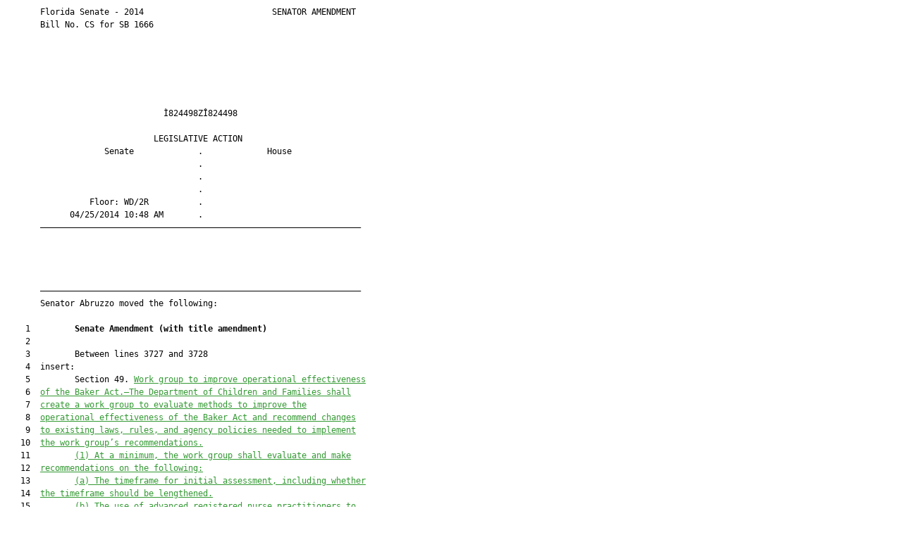

--- FILE ---
content_type: text/html
request_url: https://flsenate.gov/Session/Bill/2014/1666/Amendment/824498/HTML
body_size: 9896
content:
<html xmlns:mso="urn:schemas-microsoft-com:office:office" xmlns:msdt="uuid:C2F41010-65B3-11d1-A29F-00AA00C14882">
<head>
<meta http-equiv="Content-Type" content="text/html; charset=UTF-8">
<title></title>
<style type="text/css">
<!--
.Insert {  color: #339933; text-decoration: underline}
.Remove {  color: #FF0000; text-decoration: line-through}
-->
</style>

<!--[if gte mso 9]><xml>
<mso:CustomDocumentProperties>
<mso:AmendmentLegislativeSessionYear msdt:dt="string">2014</mso:AmendmentLegislativeSessionYear>
<mso:AmendmentSponsor msdt:dt="string">Senator Abruzzo moved the following:</mso:AmendmentSponsor>
<mso:AmendmentVenueName msdt:dt="string">Floor</mso:AmendmentVenueName>
<mso:AmendmentChamber msdt:dt="string">S</mso:AmendmentChamber>
<mso:AmendmentTypeName msdt:dt="string">Amendment</mso:AmendmentTypeName>
<mso:AmendmentBarcode msdt:dt="string">824498</mso:AmendmentBarcode>
<mso:AmendmentFileTime msdt:dt="string">2014-04-24T14:31:37Z</mso:AmendmentFileTime>
</mso:CustomDocumentProperties>
</xml><![endif]-->
</head>
<body>
<pre style="line-height: 1.5em; font-size: 12px">
       Florida Senate - 2014                          SENATOR AMENDMENT
       Bill No. CS for SB 1666
       
       
       
       
       
       
                                Ì824498ZÎ824498                         
       
                              LEGISLATIVE ACTION                        
                    Senate             .             House              
                                       .                                
                                       .                                
                                       .                                
                 Floor: WD/2R          .                                
             04/25/2014 10:48 AM       .                                
       —————————————————————————————————————————————————————————————————




       —————————————————————————————————————————————————————————————————
       Senator Abruzzo moved the following:
       
    1         <b>Senate Amendment </b><b>(</b><b>with title amendment</b><b>)</b>
    2  
    3         Between lines 3727 and 3728
    4  insert:
    5         Section 49. <u class="Insert">Work group to improve operational effectiveness</u>
    6  <u class="Insert">of the Baker Act.—The Department of Children and Families shall</u>
    7  <u class="Insert">create a work group to evaluate methods to improve the</u>
    8  <u class="Insert">operational effectiveness of the Baker Act and recommend changes</u>
    9  <u class="Insert">to existing laws, rules, and agency policies needed to implement</u>
   10  <u class="Insert">the work group’s recommendations.</u>
   11         <u class="Insert">(1) At a minimum, the work group shall evaluate and make</u>
   12  <u class="Insert">recommendations on the following:</u>
   13         <u class="Insert">(a) The timeframe for initial assessment, including whether</u>
   14  <u class="Insert">the timeframe should be lengthened.</u>
   15         <u class="Insert">(b) The use of advanced registered nurse practitioners to</u>
   16  <u class="Insert">rescind Baker Act commitments.</u>
   17         <u class="Insert">(c) The use of telemedicine for patient evaluation, case</u>
   18  <u class="Insert">management, and ongoing care and the recommendation by the</u>
   19  <u class="Insert">courts on the use of telemedicine to improve management of</u>
   20  <u class="Insert">patient care and to reduce costs of transportation and public</u>
   21  <u class="Insert">safety.</u>
   22         <u class="Insert">(d) The 7-day requirement for followup care and its</u>
   23  <u class="Insert">applicability to outpatient providers.</u>
   24         <u class="Insert">(e) Other areas deemed by the work group to improve the</u>
   25  <u class="Insert">operational effectiveness of the act.</u>
   26         <u class="Insert">(2) The work group shall consist of the following</u>
   27  <u class="Insert">stakeholders:</u>
   28         <u class="Insert">(a) A representative of the Department of Children and</u>
   29  <u class="Insert">Families,</u><u class="Insert"> </u><u class="Insert">appointed by the department, who shall serve as chair.</u>
   30         <u class="Insert">(b) Two representatives of public receiving facilities,</u>
   31  <u class="Insert">including one that provides treatment for substance abuse</u>
   32  <u class="Insert">disorders, and two representatives of specialty hospitals,</u>
   33  <u class="Insert">appointed by the Florida Hospital Association.</u>
   34         <u class="Insert">(c) Two representatives of crisis stabilization units,</u>
   35  <u class="Insert">appointed by the Department of Children and Families.</u>
   36         <u class="Insert">(d) A representative of law enforcement agencies, appointed</u>
   37  <u class="Insert">by the Florida Sheriffs Association.</u>
   38         <u class="Insert">(e) A member of the judiciary who regularly evaluates Baker</u>
   39  <u class="Insert">Act cases, appointed by the Florida Supreme Court.</u>
   40         <u class="Insert">(f) A public defender, appointed by the Florida</u><u class="Insert"> </u><u class="Insert">Public</u>
   41  <u class="Insert">Defender Association.</u>
   42         <u class="Insert">(g) A state attorney, appointed by the Florida Prosecuting</u>
   43  <u class="Insert">Attorneys Association.</u>
   44         <u class="Insert">(h) A physician who provides care in a Baker Act receiving</u>
   45  <u class="Insert">facility, appointed by the Florida Medical Association.</u>
   46         <u class="Insert">(i) A physician who regularly screens patients who meet the</u>
   47  <u class="Insert">Baker Act criteria, appointed by the Florida College of</u>
   48  <u class="Insert">Emergency Physicians.</u>
   49         <u class="Insert">(j) A representative from a managing entity, appointed by</u>
   50  <u class="Insert">the Department of Children and Families.</u>
   51         <u class="Insert">(k) A representative of the Agency for Health Care</u>
   52  <u class="Insert">Administration, appointed by the agency.</u>
   53         <u class="Insert">(l) Two representatives of the Florida Council for</u>
   54  <u class="Insert">Community Mental Health, appointed by the council.</u>
   55         <u class="Insert">(m) An advanced registered nurse practitioner who works in</u>
   56  <u class="Insert">a Baker Act receiving facility and who treats patients who meet</u>
   57  <u class="Insert">the Baker Act criteria, appointed by the Florida Nurses</u>
   58  <u class="Insert">Association.</u>
   59         <u class="Insert">(n) Two advanced registered nurse practitioners who are</u>
   60  <u class="Insert">nationally certified in mental health, one appointed by the</u>
   61  <u class="Insert">Florida Association of Nurse Practitioners and one appointed by</u>
   62  <u class="Insert">the Florida Nurse Practitioner Network.</u>
   63         <u class="Insert">(o) A psychologist licensed under chapter 490, Florida</u>
   64  <u class="Insert">Statutes, appointed by the Florida Psychological Association.</u>
   65         <u class="Insert">(p) A psychiatrist with experience in the Baker Act,</u>
   66  <u class="Insert">appointed by the Florida Psychiatric Society.</u>
   67         <u class="Insert">(3) The work group shall meet in Tallahassee and shall</u>
   68  <u class="Insert">determine the frequency of its meetings. Individual work group</u>
   69  <u class="Insert">members are responsible for their travel expenses.</u>
   70         <u class="Insert">(4) Members of the work group shall be appointed by June 1,</u>
   71  <u class="Insert">2014, and the first meeting of the work group shall take place</u>
   72  <u class="Insert">before July 1, 2014. The work group shall review a draft of its</u>
   73  <u class="Insert">recommendations before September 1, 2014. By November 1, 2014,</u>
   74  <u class="Insert">the work group shall provide a final report to the Secretary of</u>
   75  <u class="Insert">Children and Families, the Secretary of the Agency for Health</u>
   76  <u class="Insert">Care Administration, the President of the Senate, and the</u>
   77  <u class="Insert">Speaker of the House of Representatives. The report must include</u>
   78  <u class="Insert">the work group’s findings and recommended statutory and</u>
   79  <u class="Insert">administrative rule changes.</u>
   80  
   81  ================= T I T L E  A M E N D M E N T ================
   82  And the title is amended as follows:
   83         Delete line 186
   84  and insert:
   85         state universities; requiring the Department of
   86         Children and Families to create a work group to
   87         provide recommendations relating to revision of the
   88         Baker Act; requiring the work group to make
   89         recommendations on specified topics; providing for
   90         membership of the work group; providing for meetings;
   91         requiring the work group to meet by a specified date;
   92         requiring a review of draft recommendations by a
   93         specified date; requiring the work group to submit a
   94         report to specified entities and the Legislature by a
   95         specified date; amending ss. 39.201, 39.302,

</pre>
</body>
</html>
